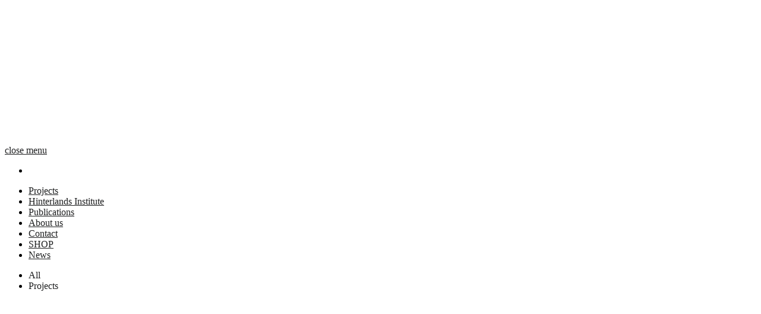

--- FILE ---
content_type: text/html; charset=UTF-8
request_url: https://feraloffice.com/
body_size: 12227
content:
<!DOCTYPE html>
<html lang="en-US">
<head>

	<meta charset="UTF-8">
    <meta name="HandheldFriendly" content="true" />
    <meta name="viewport" content="width=device-width, initial-scale=1.0, maximum-scale=1.0, user-scalable=no" />
    <title>FERAL OFFICE</title>

    <link rel="profile" href="http://gmpg.org/xfn/11">
    <link rel="pingback" href="https://feraloffice.com/xmlrpc.php">

    
    <!-- Script required for extra functionality on the comment form -->
    
    <meta name='robots' content='max-image-preview:large' />
<link rel='dns-prefetch' href='//fonts.googleapis.com' />
<link rel='preconnect' href='https://fonts.gstatic.com' crossorigin />
<link rel="alternate" type="application/rss+xml" title="FERAL OFFICE &raquo; Feed" href="https://feraloffice.com/feed/" />
<link rel="alternate" type="application/rss+xml" title="FERAL OFFICE &raquo; Comments Feed" href="https://feraloffice.com/comments/feed/" />
<link rel="alternate" title="oEmbed (JSON)" type="application/json+oembed" href="https://feraloffice.com/wp-json/oembed/1.0/embed?url=https%3A%2F%2Fferaloffice.com%2F" />
<link rel="alternate" title="oEmbed (XML)" type="text/xml+oembed" href="https://feraloffice.com/wp-json/oembed/1.0/embed?url=https%3A%2F%2Fferaloffice.com%2F&#038;format=xml" />
		<style>
			.lazyload,
			.lazyloading {
				max-width: 100%;
			}
		</style>
		<style id='wp-img-auto-sizes-contain-inline-css' type='text/css'>
img:is([sizes=auto i],[sizes^="auto," i]){contain-intrinsic-size:3000px 1500px}
/*# sourceURL=wp-img-auto-sizes-contain-inline-css */
</style>
<style id='wp-emoji-styles-inline-css' type='text/css'>

	img.wp-smiley, img.emoji {
		display: inline !important;
		border: none !important;
		box-shadow: none !important;
		height: 1em !important;
		width: 1em !important;
		margin: 0 0.07em !important;
		vertical-align: -0.1em !important;
		background: none !important;
		padding: 0 !important;
	}
/*# sourceURL=wp-emoji-styles-inline-css */
</style>
<style id='wp-block-library-inline-css' type='text/css'>
:root{--wp-block-synced-color:#7a00df;--wp-block-synced-color--rgb:122,0,223;--wp-bound-block-color:var(--wp-block-synced-color);--wp-editor-canvas-background:#ddd;--wp-admin-theme-color:#007cba;--wp-admin-theme-color--rgb:0,124,186;--wp-admin-theme-color-darker-10:#006ba1;--wp-admin-theme-color-darker-10--rgb:0,107,160.5;--wp-admin-theme-color-darker-20:#005a87;--wp-admin-theme-color-darker-20--rgb:0,90,135;--wp-admin-border-width-focus:2px}@media (min-resolution:192dpi){:root{--wp-admin-border-width-focus:1.5px}}.wp-element-button{cursor:pointer}:root .has-very-light-gray-background-color{background-color:#eee}:root .has-very-dark-gray-background-color{background-color:#313131}:root .has-very-light-gray-color{color:#eee}:root .has-very-dark-gray-color{color:#313131}:root .has-vivid-green-cyan-to-vivid-cyan-blue-gradient-background{background:linear-gradient(135deg,#00d084,#0693e3)}:root .has-purple-crush-gradient-background{background:linear-gradient(135deg,#34e2e4,#4721fb 50%,#ab1dfe)}:root .has-hazy-dawn-gradient-background{background:linear-gradient(135deg,#faaca8,#dad0ec)}:root .has-subdued-olive-gradient-background{background:linear-gradient(135deg,#fafae1,#67a671)}:root .has-atomic-cream-gradient-background{background:linear-gradient(135deg,#fdd79a,#004a59)}:root .has-nightshade-gradient-background{background:linear-gradient(135deg,#330968,#31cdcf)}:root .has-midnight-gradient-background{background:linear-gradient(135deg,#020381,#2874fc)}:root{--wp--preset--font-size--normal:16px;--wp--preset--font-size--huge:42px}.has-regular-font-size{font-size:1em}.has-larger-font-size{font-size:2.625em}.has-normal-font-size{font-size:var(--wp--preset--font-size--normal)}.has-huge-font-size{font-size:var(--wp--preset--font-size--huge)}.has-text-align-center{text-align:center}.has-text-align-left{text-align:left}.has-text-align-right{text-align:right}.has-fit-text{white-space:nowrap!important}#end-resizable-editor-section{display:none}.aligncenter{clear:both}.items-justified-left{justify-content:flex-start}.items-justified-center{justify-content:center}.items-justified-right{justify-content:flex-end}.items-justified-space-between{justify-content:space-between}.screen-reader-text{border:0;clip-path:inset(50%);height:1px;margin:-1px;overflow:hidden;padding:0;position:absolute;width:1px;word-wrap:normal!important}.screen-reader-text:focus{background-color:#ddd;clip-path:none;color:#444;display:block;font-size:1em;height:auto;left:5px;line-height:normal;padding:15px 23px 14px;text-decoration:none;top:5px;width:auto;z-index:100000}html :where(.has-border-color){border-style:solid}html :where([style*=border-top-color]){border-top-style:solid}html :where([style*=border-right-color]){border-right-style:solid}html :where([style*=border-bottom-color]){border-bottom-style:solid}html :where([style*=border-left-color]){border-left-style:solid}html :where([style*=border-width]){border-style:solid}html :where([style*=border-top-width]){border-top-style:solid}html :where([style*=border-right-width]){border-right-style:solid}html :where([style*=border-bottom-width]){border-bottom-style:solid}html :where([style*=border-left-width]){border-left-style:solid}html :where(img[class*=wp-image-]){height:auto;max-width:100%}:where(figure){margin:0 0 1em}html :where(.is-position-sticky){--wp-admin--admin-bar--position-offset:var(--wp-admin--admin-bar--height,0px)}@media screen and (max-width:600px){html :where(.is-position-sticky){--wp-admin--admin-bar--position-offset:0px}}

/*# sourceURL=wp-block-library-inline-css */
</style><style id='global-styles-inline-css' type='text/css'>
:root{--wp--preset--aspect-ratio--square: 1;--wp--preset--aspect-ratio--4-3: 4/3;--wp--preset--aspect-ratio--3-4: 3/4;--wp--preset--aspect-ratio--3-2: 3/2;--wp--preset--aspect-ratio--2-3: 2/3;--wp--preset--aspect-ratio--16-9: 16/9;--wp--preset--aspect-ratio--9-16: 9/16;--wp--preset--color--black: #000000;--wp--preset--color--cyan-bluish-gray: #abb8c3;--wp--preset--color--white: #ffffff;--wp--preset--color--pale-pink: #f78da7;--wp--preset--color--vivid-red: #cf2e2e;--wp--preset--color--luminous-vivid-orange: #ff6900;--wp--preset--color--luminous-vivid-amber: #fcb900;--wp--preset--color--light-green-cyan: #7bdcb5;--wp--preset--color--vivid-green-cyan: #00d084;--wp--preset--color--pale-cyan-blue: #8ed1fc;--wp--preset--color--vivid-cyan-blue: #0693e3;--wp--preset--color--vivid-purple: #9b51e0;--wp--preset--gradient--vivid-cyan-blue-to-vivid-purple: linear-gradient(135deg,rgb(6,147,227) 0%,rgb(155,81,224) 100%);--wp--preset--gradient--light-green-cyan-to-vivid-green-cyan: linear-gradient(135deg,rgb(122,220,180) 0%,rgb(0,208,130) 100%);--wp--preset--gradient--luminous-vivid-amber-to-luminous-vivid-orange: linear-gradient(135deg,rgb(252,185,0) 0%,rgb(255,105,0) 100%);--wp--preset--gradient--luminous-vivid-orange-to-vivid-red: linear-gradient(135deg,rgb(255,105,0) 0%,rgb(207,46,46) 100%);--wp--preset--gradient--very-light-gray-to-cyan-bluish-gray: linear-gradient(135deg,rgb(238,238,238) 0%,rgb(169,184,195) 100%);--wp--preset--gradient--cool-to-warm-spectrum: linear-gradient(135deg,rgb(74,234,220) 0%,rgb(151,120,209) 20%,rgb(207,42,186) 40%,rgb(238,44,130) 60%,rgb(251,105,98) 80%,rgb(254,248,76) 100%);--wp--preset--gradient--blush-light-purple: linear-gradient(135deg,rgb(255,206,236) 0%,rgb(152,150,240) 100%);--wp--preset--gradient--blush-bordeaux: linear-gradient(135deg,rgb(254,205,165) 0%,rgb(254,45,45) 50%,rgb(107,0,62) 100%);--wp--preset--gradient--luminous-dusk: linear-gradient(135deg,rgb(255,203,112) 0%,rgb(199,81,192) 50%,rgb(65,88,208) 100%);--wp--preset--gradient--pale-ocean: linear-gradient(135deg,rgb(255,245,203) 0%,rgb(182,227,212) 50%,rgb(51,167,181) 100%);--wp--preset--gradient--electric-grass: linear-gradient(135deg,rgb(202,248,128) 0%,rgb(113,206,126) 100%);--wp--preset--gradient--midnight: linear-gradient(135deg,rgb(2,3,129) 0%,rgb(40,116,252) 100%);--wp--preset--font-size--small: 13px;--wp--preset--font-size--medium: 20px;--wp--preset--font-size--large: 36px;--wp--preset--font-size--x-large: 42px;--wp--preset--spacing--20: 0.44rem;--wp--preset--spacing--30: 0.67rem;--wp--preset--spacing--40: 1rem;--wp--preset--spacing--50: 1.5rem;--wp--preset--spacing--60: 2.25rem;--wp--preset--spacing--70: 3.38rem;--wp--preset--spacing--80: 5.06rem;--wp--preset--shadow--natural: 6px 6px 9px rgba(0, 0, 0, 0.2);--wp--preset--shadow--deep: 12px 12px 50px rgba(0, 0, 0, 0.4);--wp--preset--shadow--sharp: 6px 6px 0px rgba(0, 0, 0, 0.2);--wp--preset--shadow--outlined: 6px 6px 0px -3px rgb(255, 255, 255), 6px 6px rgb(0, 0, 0);--wp--preset--shadow--crisp: 6px 6px 0px rgb(0, 0, 0);}:where(.is-layout-flex){gap: 0.5em;}:where(.is-layout-grid){gap: 0.5em;}body .is-layout-flex{display: flex;}.is-layout-flex{flex-wrap: wrap;align-items: center;}.is-layout-flex > :is(*, div){margin: 0;}body .is-layout-grid{display: grid;}.is-layout-grid > :is(*, div){margin: 0;}:where(.wp-block-columns.is-layout-flex){gap: 2em;}:where(.wp-block-columns.is-layout-grid){gap: 2em;}:where(.wp-block-post-template.is-layout-flex){gap: 1.25em;}:where(.wp-block-post-template.is-layout-grid){gap: 1.25em;}.has-black-color{color: var(--wp--preset--color--black) !important;}.has-cyan-bluish-gray-color{color: var(--wp--preset--color--cyan-bluish-gray) !important;}.has-white-color{color: var(--wp--preset--color--white) !important;}.has-pale-pink-color{color: var(--wp--preset--color--pale-pink) !important;}.has-vivid-red-color{color: var(--wp--preset--color--vivid-red) !important;}.has-luminous-vivid-orange-color{color: var(--wp--preset--color--luminous-vivid-orange) !important;}.has-luminous-vivid-amber-color{color: var(--wp--preset--color--luminous-vivid-amber) !important;}.has-light-green-cyan-color{color: var(--wp--preset--color--light-green-cyan) !important;}.has-vivid-green-cyan-color{color: var(--wp--preset--color--vivid-green-cyan) !important;}.has-pale-cyan-blue-color{color: var(--wp--preset--color--pale-cyan-blue) !important;}.has-vivid-cyan-blue-color{color: var(--wp--preset--color--vivid-cyan-blue) !important;}.has-vivid-purple-color{color: var(--wp--preset--color--vivid-purple) !important;}.has-black-background-color{background-color: var(--wp--preset--color--black) !important;}.has-cyan-bluish-gray-background-color{background-color: var(--wp--preset--color--cyan-bluish-gray) !important;}.has-white-background-color{background-color: var(--wp--preset--color--white) !important;}.has-pale-pink-background-color{background-color: var(--wp--preset--color--pale-pink) !important;}.has-vivid-red-background-color{background-color: var(--wp--preset--color--vivid-red) !important;}.has-luminous-vivid-orange-background-color{background-color: var(--wp--preset--color--luminous-vivid-orange) !important;}.has-luminous-vivid-amber-background-color{background-color: var(--wp--preset--color--luminous-vivid-amber) !important;}.has-light-green-cyan-background-color{background-color: var(--wp--preset--color--light-green-cyan) !important;}.has-vivid-green-cyan-background-color{background-color: var(--wp--preset--color--vivid-green-cyan) !important;}.has-pale-cyan-blue-background-color{background-color: var(--wp--preset--color--pale-cyan-blue) !important;}.has-vivid-cyan-blue-background-color{background-color: var(--wp--preset--color--vivid-cyan-blue) !important;}.has-vivid-purple-background-color{background-color: var(--wp--preset--color--vivid-purple) !important;}.has-black-border-color{border-color: var(--wp--preset--color--black) !important;}.has-cyan-bluish-gray-border-color{border-color: var(--wp--preset--color--cyan-bluish-gray) !important;}.has-white-border-color{border-color: var(--wp--preset--color--white) !important;}.has-pale-pink-border-color{border-color: var(--wp--preset--color--pale-pink) !important;}.has-vivid-red-border-color{border-color: var(--wp--preset--color--vivid-red) !important;}.has-luminous-vivid-orange-border-color{border-color: var(--wp--preset--color--luminous-vivid-orange) !important;}.has-luminous-vivid-amber-border-color{border-color: var(--wp--preset--color--luminous-vivid-amber) !important;}.has-light-green-cyan-border-color{border-color: var(--wp--preset--color--light-green-cyan) !important;}.has-vivid-green-cyan-border-color{border-color: var(--wp--preset--color--vivid-green-cyan) !important;}.has-pale-cyan-blue-border-color{border-color: var(--wp--preset--color--pale-cyan-blue) !important;}.has-vivid-cyan-blue-border-color{border-color: var(--wp--preset--color--vivid-cyan-blue) !important;}.has-vivid-purple-border-color{border-color: var(--wp--preset--color--vivid-purple) !important;}.has-vivid-cyan-blue-to-vivid-purple-gradient-background{background: var(--wp--preset--gradient--vivid-cyan-blue-to-vivid-purple) !important;}.has-light-green-cyan-to-vivid-green-cyan-gradient-background{background: var(--wp--preset--gradient--light-green-cyan-to-vivid-green-cyan) !important;}.has-luminous-vivid-amber-to-luminous-vivid-orange-gradient-background{background: var(--wp--preset--gradient--luminous-vivid-amber-to-luminous-vivid-orange) !important;}.has-luminous-vivid-orange-to-vivid-red-gradient-background{background: var(--wp--preset--gradient--luminous-vivid-orange-to-vivid-red) !important;}.has-very-light-gray-to-cyan-bluish-gray-gradient-background{background: var(--wp--preset--gradient--very-light-gray-to-cyan-bluish-gray) !important;}.has-cool-to-warm-spectrum-gradient-background{background: var(--wp--preset--gradient--cool-to-warm-spectrum) !important;}.has-blush-light-purple-gradient-background{background: var(--wp--preset--gradient--blush-light-purple) !important;}.has-blush-bordeaux-gradient-background{background: var(--wp--preset--gradient--blush-bordeaux) !important;}.has-luminous-dusk-gradient-background{background: var(--wp--preset--gradient--luminous-dusk) !important;}.has-pale-ocean-gradient-background{background: var(--wp--preset--gradient--pale-ocean) !important;}.has-electric-grass-gradient-background{background: var(--wp--preset--gradient--electric-grass) !important;}.has-midnight-gradient-background{background: var(--wp--preset--gradient--midnight) !important;}.has-small-font-size{font-size: var(--wp--preset--font-size--small) !important;}.has-medium-font-size{font-size: var(--wp--preset--font-size--medium) !important;}.has-large-font-size{font-size: var(--wp--preset--font-size--large) !important;}.has-x-large-font-size{font-size: var(--wp--preset--font-size--x-large) !important;}
/*# sourceURL=global-styles-inline-css */
</style>

<style id='classic-theme-styles-inline-css' type='text/css'>
/*! This file is auto-generated */
.wp-block-button__link{color:#fff;background-color:#32373c;border-radius:9999px;box-shadow:none;text-decoration:none;padding:calc(.667em + 2px) calc(1.333em + 2px);font-size:1.125em}.wp-block-file__button{background:#32373c;color:#fff;text-decoration:none}
/*# sourceURL=/wp-includes/css/classic-themes.min.css */
</style>
<link rel='stylesheet' id='rs-plugin-settings-css' href='https://feraloffice.com/wp-content/plugins/revslider/public/assets/css/settings.css?ver=5.4.1' type='text/css' media='all' />
<style id='rs-plugin-settings-inline-css' type='text/css'>
#rs-demo-id {}
/*# sourceURL=rs-plugin-settings-inline-css */
</style>
<link rel='stylesheet' id='master-css' href='https://feraloffice.com/wp-content/themes/roua-wp%20older%20version%202017/assets/css/master.css?ver=6.9' type='text/css' media='all' />
<link rel='stylesheet' id='style-css' href='https://feraloffice.com/wp-content/themes/roua-wp%20older%20version%202017/style.css?ver=6.9' type='text/css' media='all' />
<link rel="preload" as="style" href="https://fonts.googleapis.com/css?family=Abel%7CRaleway%7CMerriweather&#038;display=swap&#038;ver=1725693522" /><link rel="stylesheet" href="https://fonts.googleapis.com/css?family=Abel%7CRaleway%7CMerriweather&#038;display=swap&#038;ver=1725693522" media="print" onload="this.media='all'"><noscript><link rel="stylesheet" href="https://fonts.googleapis.com/css?family=Abel%7CRaleway%7CMerriweather&#038;display=swap&#038;ver=1725693522" /></noscript><script type="text/javascript" src="https://feraloffice.com/wp-includes/js/jquery/jquery.min.js?ver=3.7.1" id="jquery-core-js"></script>
<script type="text/javascript" src="https://feraloffice.com/wp-includes/js/jquery/jquery-migrate.min.js?ver=3.4.1" id="jquery-migrate-js"></script>
<script type="text/javascript" src="https://feraloffice.com/wp-content/plugins/revslider/public/assets/js/jquery.themepunch.tools.min.js?ver=5.4.1" id="tp-tools-js"></script>
<script type="text/javascript" src="https://feraloffice.com/wp-content/plugins/revslider/public/assets/js/jquery.themepunch.revolution.min.js?ver=5.4.1" id="revmin-js"></script>
<link rel="https://api.w.org/" href="https://feraloffice.com/wp-json/" /><link rel="alternate" title="JSON" type="application/json" href="https://feraloffice.com/wp-json/wp/v2/pages/6251" /><link rel="EditURI" type="application/rsd+xml" title="RSD" href="https://feraloffice.com/xmlrpc.php?rsd" />
<meta name="generator" content="WordPress 6.9" />
<link rel='shortlink' href='https://feraloffice.com/' />
<meta name="generator" content="Redux 4.5.10" />		<script>
			document.documentElement.className = document.documentElement.className.replace('no-js', 'js');
		</script>
				<style>
			.no-js img.lazyload {
				display: none;
			}

			figure.wp-block-image img.lazyloading {
				min-width: 150px;
			}

			.lazyload,
			.lazyloading {
				--smush-placeholder-width: 100px;
				--smush-placeholder-aspect-ratio: 1/1;
				width: var(--smush-image-width, var(--smush-placeholder-width)) !important;
				aspect-ratio: var(--smush-image-aspect-ratio, var(--smush-placeholder-aspect-ratio)) !important;
			}

						.lazyload, .lazyloading {
				opacity: 0;
			}

			.lazyloaded {
				opacity: 1;
				transition: opacity 400ms;
				transition-delay: 0ms;
			}

					</style>
		<!-- Analytics by WP Statistics - https://wp-statistics.com -->
    <meta name="description" content="architecture and visionary praxis"/>

<meta name="generator" content="Powered by Slider Revolution 5.4.1 - responsive, Mobile-Friendly Slider Plugin for WordPress with comfortable drag and drop interface." />
<link rel="canonical" href="https://feraloffice.com/" />
<meta name="description" content="FERAL OFFICE is a Visionary Praxis, engaged in Architecture as well as Urban and Rural Prototypes." /><meta name="keywords" content="hinterlands,hinterland,hinterlands-institute,berenika,boberska,architecture,architect,award,winning,california,city,countryside,desert,design,urban,art,artist,visionary,installation,solar,civic,experiment,LA,Los Angeles,feraloffice,feral,office,building" /><meta name="title" content="FERAL OFFICE" /><meta name="robots" content="index,follow" />
<!-- WPMSGA Google Analytics 4 Tracking - https://wordpress.org/plugins/wp-meta-seo/ -->

<!-- Events tracking -->

<script type="text/javascript">
    (function ($) {
        $(window).load(function () {
            
            //Track Downloads
            $('a').filter(function () {
                return this.href.match(/.*\.(zip|mp3*|mpe*g|pdf|docx*|pptx*|xlsx*|rar*)(\?.*)?$/);
            }).on('click', function () {
                gtag('event', 'file_download', {
                    link_url: this.href
                                    });
            });

            //Track Mailto
            $('a[href^="mailto"]').on('click', function () {
                gtag('event', 'email', {
                    link_url: this.href
                                    });
            });

            
            //Track Outbound Links
            $('a[href^="http"]').filter(function () {
                if (!this.href.match(/.*\.(zip|mp3*|mpe*g|pdf|docx*|pptx*|xlsx*|rar*)(\?.*)?$/)) {
                    if (this.href.indexOf('feraloffice.com') === -1) return this.href;
                }
            }).on('click', function () {
                gtag('event', 'click', {
                    link_url: this.href
                                    });
            });
            
                                            });
    })(jQuery);
</script>

<!-- End events tracking -->


<!-- END WPMSGA Google Analytics 4 Tracking -->

<!--WPMS Google Analytics universal tracking js code - https://wordpress.org/plugins/wp-meta-seo/ -->
<script>
    (function (i, s, o, g, r, a, m) {
        i['GoogleAnalyticsObject'] = r;
        i[r] = i[r] || function () {
            (i[r].q = i[r].q || []).push(arguments)
        }, i[r].l = 1 * new Date();
        a = s.createElement(o),
            m = s.getElementsByTagName(o)[0];
        a.async = 1;
        a.src = g;
        m.parentNode.insertBefore(a, m)
    })(window, document, 'script', '//www.google-analytics.com/analytics.js', 'ga');
    ga('create', 'UA-105333778-1', 'auto');
    ga('send', 'pageview');
</script>
<!--End WPMS Google Analytics universal tracking js code--><script>
  (function(i,s,o,g,r,a,m){i['GoogleAnalyticsObject']=r;i[r]=i[r]||function(){
  (i[r].q=i[r].q||[]).push(arguments)},i[r].l=1*new Date();a=s.createElement(o),
  m=s.getElementsByTagName(o)[0];a.async=1;a.src=g;m.parentNode.insertBefore(a,m)
  })(window,document,'script','https://www.google-analytics.com/analytics.js','ga');

  ga('create', 'UA-105333778-1', 'auto');
  ga('send', 'pageview');

</script>
    
    <style type="text/css">

        a {
            color: rgba(43,230,242,1);
        }
        a:hover,
        a:focus {
            color: rgba(43,230,242,1);
        }
        blockquote:before {
            color: rgba(43,230,242,1);
        }
        .roua-menu .menu ul li a:after {
            background: rgba(43,230,242,1);
        }
        .filter-list nav ul li a:after {
            background: rgba(43,230,242,1);
        }
        .portfolio-single .footer-portfolio-single .category a:hover {
            color: rgba(43,230,242,1);
        }
        .carousel-description .text .content p {
            border-bottom: 3px solid rgba(43,230,242,1);
        }
        .team-member .content .social-icons ul li:hover a {
            color: rgba(43,230,242,1);
        }
        @media (max-width: 780px) {
            .filter-list nav ul li a:after {
                background: rgba(43,230,242,1);
            }
        }
        .owl-team .owl-controls .owl-nav div:hover {
            color: rgba(43,230,242,1);
        }
        .text-primary {
            color: rgba(31,32,33,1);
        }
        .bg-primary {
            background-color: rgba(31,32,33,1);
        }
        .form-control:hover,
        input[type=text]:hover,
        textarea:hover,
        .post-password-form input[type=password]:hover,
        .form-control:active,
        input[type=text]:active,
        textarea:active,
        .post-password-form input[type=password]:active,
        .form-control:focus,
        input[type=text]:focus,
        textarea:focus,
        .post-password-form input[type=password]:focus {
            border-color: rgba(31,32,33,1);
        }
        .btn:hover,
        input[type=submit]:hover,
        button[type=submit]:hover,
        .btn:focus,
        input[type=submit]:focus,
        button[type=submit]:focus {
            border-color: rgba(31,32,33,1);
        }
        .btn:hover:after,
        input[type=submit]:hover:after,
        button[type=submit]:hover:after,
        .btn:focus:after,
        input[type=submit]:focus:after,
        button[type=submit]:focus:after {
            background: rgba(31,32,33,1);
        }
        .breadcrumb {
            background-color: rgba(31,32,33,1);
        }
        .breadcrumb.breadcrumb-fullscreen {
            color: rgba(31,32,33,1);
        }
        .breadcrumb > div h1 {
            color: rgba(31,32,33,1);
        }
        .breadcrumb .info a:before {
            color: rgba(31,32,33,1);
        }
        header.header.no-breadcrumb-fullscreen {
            background: rgba(31,32,33,1);
        }
        header.header.dark-bg.affix {
            background-color: rgba(31,32,33,1);
        }
        header.header.dark-layout .additional-right-buttons a,
        .roua-menu.dark-layout .additional-right-buttons a {
            color: rgba(31,32,33,1);
        }
        header.header.dark-layout a.open-menu,
        .roua-menu.dark-layout a.open-menu {
            color: rgba(31,32,33,1);
        }
        header.header.dark-layout a.open-menu .icon span,
        .roua-menu.dark-layout a.open-menu .icon span {
            background: rgba(31,32,33,1);
        }
        header.header.dark-layout nav.social-icons ul li a,
        .roua-menu.dark-layout nav.social-icons ul li a {
            color: rgba(31,32,33,1);
        }
        header.header.half-light-layout .additional-right-buttons a,
        .roua-menu.half-light-layout .additional-right-buttons a {
            color: rgba(31,32,33,1);
        }
        header.header.half-light-layout a.open-menu,
        .roua-menu.half-light-layout a.open-menu {
            color: rgba(31,32,33,1);
        }
        header.header.half-light-layout a.open-menu .icon span,
        .roua-menu.half-light-layout a.open-menu .icon span {
            background: rgba(31,32,33,1);
        }
        header.header.half-light-layout nav.social-icons ul li a,
        .roua-menu.half-light-layout nav.social-icons ul li a {
            color: rgba(31,32,33,1);
        }
        header.header.half-light-layout nav.social-icons ul li a:hover,
        .roua-menu.half-light-layout nav.social-icons ul li a:hover {
            background: rgba(31,32,33,1);
        }
        header.header.transparent-layout.dark-layout nav.social-icons ul li a,
        .roua-menu.transparent-layout.dark-layout nav.social-icons ul li a {
            color: rgba(31,32,33,1);
        }
        header.header.transparent-layout.dark-layout nav.social-icons ul li a:hover,
        .roua-menu.transparent-layout.dark-layout nav.social-icons ul li a:hover {
            color: rgba(31,32,33,1);
        }
        header.header.dark-layout nav.social-icons ul li a {
            color: rgba(31,32,33,1);
        }
        @media (max-width: 500px) {
            header.header.phone-menu-bg.transparent-layout.affix,
            header.header.phone-menu-bg.light-layout.affix {
                background-color: rgba(31,32,33,1);
            }
        }
        .roua-menu .menu ul li a {
            color: rgba(31,32,33,1);
        }
        nav.social-icons ul li a:hover {
            color: rgba(31,32,33,1);
        }
        .filter-list nav .x-filter span {
            background: rgba(31,32,33,1);
        }
        .filter-list nav ul li a {
            color: rgba(31,32,33,1);
        }
        .portfolio ul li figure .content .left {
            border-right: 1px solid rgba(31,32,33,1);
        }
        .portfolio ul li figure .content .left i {
            color: rgba(31,32,33,1);
        }
        .portfolio-single .header-portfolio-single .like i {
            color: rgba(31,32,33,1);
        }
        .portfolio-single .footer-portfolio-single .navigation-projects > a {
            color: rgba(31,32,33,1);
        }
        .portfolio-single .footer-portfolio-single .navigation-projects > a:hover .icon {
            background: rgba(31,32,33,1);
        }
        .padding-content h5 a {
            color: rgba(31,32,33,1);
            border-bottom: 1px solid rgba(31,32,33,1);
        }
        .comment-respond .form-submit:after {
            background: rgba(31,32,33,1);
        }
        @media (max-width: 780px) {
            .filter-list nav .x-filter span {
                background: rgba(31,32,33,1);
            }
            .filter-list nav ul li a {
                color: rgba(31,32,33,1);
            }
        }
        .blog-posts > article section footer a {
            color: rgba(31,32,33,1);
        }
        .post-password-form input[type=submit]:hover {
            color: rgba(31,32,33,1);
        }
        #nprogress .bar {
            background: rgba(31,32,33,1);
        }
        /* Fancy blur effect */
        #nprogress .peg {
            box-shadow: 0 0 10px rgba(31,32,33,1), 0 0 5px rgba(31,32,33,1);
        }
        #nprogress .spinner-icon {
            border-top-color: rgba(31,32,33,1);
            border-left-color: rgba(31,32,33,1);
        }

        /* NEW */
        .out-services-box .title-for-services {
            text-align: center;
            background: rgba(31,32,33,1);
        }

        .out-services-box .service-box:hover {
            background: rgba(43,230,242,1);
        }

        .out-services-box .service-box .icon-service {
            display: inline-block;
            width: 17rem;
            height: 17rem;
            line-height: 20rem;
            border-radius: 50%;
            border: 3px solid rgba(31,32,33,1);
            -webkit-transition: 0.4s;
            -o-transition: 0.4s;
            transition: 0.4s;
            -webkit-transition: all 0.4s ease-in-out;
            -moz-transition: all 0.4s ease-in-out;
            -o-transition: all 0.4s ease-in-out;
            -ms-transition: all 0.4s ease-in-out;
            transition: all 0.4s ease-in-out;
        }

        .out-services-box .service-box .icon-service i {
            font-size: 7.4rem;
            color: rgba(31,32,33,1);
            -webkit-transition: 0.4s;
            -o-transition: 0.4s;
            transition: 0.4s;
            -webkit-transition: all 0.4s ease-in-out;
            -moz-transition: all 0.4s ease-in-out;
            -o-transition: all 0.4s ease-in-out;
            -ms-transition: all 0.4s ease-in-out;
            transition: all 0.4s ease-in-out;
        }

        .out-services-box > li.active > div {
            background: rgba(43,230,242,1);
        }

        .shopping-cart span {
            background: rgba(43,230,242,1);
        }

        .woocommerce-cart .woocommerce .btn.checkout-button {
            background-image: linear-gradient(rgba(0, 0, 0, 0) 0px, rgba(0, 0, 0, 0) 44px, rgba(241,51,14,1) 45px, rgba(241,51,14,1) 88px);
            border-color: rgba(241,51,14,1);
            color: rgba(241,51,14,1);
        }

        .onsale {
            background: rgba(241,51,14,1);
        }

    </style>

    
    <style type="text/css">.portfolio ul li figure .content .right { text-align: center !important; }

@media (max-width: 1030px) {
 .portfolio ul li figure .content .right, .products .product .content .right {
 margin-top: 0;
 position: absolute;
 top: 50%;
 -webkit-transform: translateY(-50%) !important;
 -moz-transform: translateY(-50%) !important;
 -o-transform: translateY(-50%) !important;
 -ms-transform: translateY(-50%) !important;
 transform: translateY(-50%) !important;
 }
}</style>    
            <style>
                        .breadcrumb.black-overlay:before {
                background: rgba(0, 0, 0, 0.30);
            }
                                    .breadcrumb.white-overlay:before {
                background: rgba(255, 255, 255, 0.20);
            }
                    </style>
    
</head>
<body class="home wp-singular page-template page-template-template-portfolio page-template-template-portfolio-php page page-id-6251 wp-theme-roua-wpolderversion2017" >

<!-- PAGE LOADER -->
<div class="pageloader with-nprogress">
    <img data-src="https://feraloffice.com/wp-content/uploads/t3.png" alt="FERAL OFFICE" src="[data-uri]" class="lazyload" style="--smush-placeholder-width: 114px; --smush-placeholder-aspect-ratio: 114/85;">
</div>

<!-- ================================================== -->
<!-- =============== START MENU ================ -->
<!-- ================================================== -->

	<section class="roua-menu dark-layout" style="background-image: url();">
	    <div class="row">
	        <div class="col-sm-12">
	            <div class="logos">
	                <div class="primary-logo">
	                    <a href="https://feraloffice.com/">
	                        <img data-src="https://feraloffice.com/wp-content/uploads/t3.png" alt="" src="[data-uri]" class="lazyload" style="--smush-placeholder-width: 114px; --smush-placeholder-aspect-ratio: 114/85;">
	                    </a>
	                </div>
	            </div>

	            <a href="#" class="open-menu">
						<span class="icon">
							<span class="top"></span>
							<span class="middle"></span>
							<span class="bottom"></span>
						</span>
	                close menu	            </a>

	            <nav class="social-icons">
	                <ul>
	                    <li><a href="https://www.linkedin.com/in/boberska" target="_blank"><i class="fa fa-linkedin"></i></a></li>	                </ul>
	            </nav>

	        </div>
	    </div>

	    <div class="row">
	        <div class="col-sm-12">

	            <nav class="menu">
	                <ul id="menu-feral-office" class=""><li id="menu-item-6243" class="menu-item menu-item-type-post_type menu-item-object-page menu-item-6243"><a href="https://feraloffice.com/projects/">Projects</a></li>
<li id="menu-item-6242" class="menu-item menu-item-type-post_type menu-item-object-page menu-item-6242"><a href="https://feraloffice.com/hinterlands-institute/">Hinterlands Institute</a></li>
<li id="menu-item-6241" class="menu-item menu-item-type-post_type menu-item-object-page menu-item-6241"><a href="https://feraloffice.com/publications/">Publications</a></li>
<li id="menu-item-1983" class="menu-item menu-item-type-post_type menu-item-object-page menu-item-1983"><a href="https://feraloffice.com/about-us/">About us</a></li>
<li id="menu-item-6272" class="menu-item menu-item-type-post_type menu-item-object-page menu-item-6272"><a href="https://feraloffice.com/contact/">Contact</a></li>
<li id="menu-item-6621" class="menu-item menu-item-type-post_type menu-item-object-page menu-item-6621"><a href="https://feraloffice.com/feralforyou/">SHOP</a></li>
<li id="menu-item-6250" class="menu-item menu-item-type-post_type menu-item-object-page menu-item-6250"><a href="https://feraloffice.com/news/">News</a></li>
</ul>	            </nav>

	        </div>
	    </div>
	</section>

<!-- ================================================== -->
<!-- =============== END MENU ================ -->
<!-- ================================================== -->

<!-- ================================================== -->
<!-- =============== START PAGE CONTENT ================ -->
<!-- ================================================== -->

<section class="page-content">
    <!-- ================================================== -->
    <!-- =============== START FILTER LIST ================ -->
    <!-- ================================================== -->

            <div class="filter-list">
            <nav><div class="x-filter"><span></span><span></span></div><ul data-option-key="filter" class="option-set"><li><a class="selected" data-option-value="*">All</a></li><li><a data-option-value=".projects">Projects</a></li></ul><div class="x-filter">
					<span></span>
					<span></span>
				</div></nav>        </div>
    
	
    <!-- ================================================== -->
    <!-- =============== END FILTER LIST ================ -->
    <!-- ================================================== -->



    <!-- ================================================== -->
    <!-- =============== START HEADER ================ -->
    <!-- ================================================== -->

    <header class="header light-layout ">
        <div class="row">
            <div class="col-sm-12">

                <div class="additional-right-buttons">
                        <a href="#" class="">
                           
                            <i class=""></i>
                        </a>

                   
                    
                                    </div>

                <div class="logos">

                    <div class="primary-logo">
                        <a href="https://feraloffice.com/">
                            <img data-src="https://feraloffice.com/wp-content/uploads/t2.png" alt="FERAL OFFICE" src="[data-uri]" class="lazyload" style="--smush-placeholder-width: 114px; --smush-placeholder-aspect-ratio: 114/85;">
                        </a>
                    </div>

                    <div class="secondary-logo">
                        <a href="https://feraloffice.com/">
                            <img data-src="https://feraloffice.com/wp-content/uploads/t3.png" alt="FERAL OFFICE" src="[data-uri]" class="lazyload" style="--smush-placeholder-width: 114px; --smush-placeholder-aspect-ratio: 114/85;">
                        </a>
                    </div>

                </div>

                <a href="#" class="open-menu ">
						<span class="icon">
							<span class="top"></span>
							<span class="middle"></span>
							<span class="bottom"></span>
						</span>
                    menu                </a>

                <nav class="social-icons">
                    <ul>
                        <li><a href="https://www.linkedin.com/in/boberska" target="_blank"><i class="fa fa-linkedin"></i></a></li>                    </ul>
                </nav>

            </div>
        </div>
    </header>

    <!-- ================================================== -->
    <!-- =============== END HEADER ================ -->
    <!-- ================================================== -->
<!-- ================================================== -->
<!-- =============== START BREADCRUMB ================ -->
<!-- ================================================== -->


                                <section class="no-mb">
                    <div class="row">
                        <div class="col-sm-12">
                            <div class="breadcrumb-fullscreen-parent">
                                                                <div class="breadcrumb breadcrumb-fullscreen alignleft small-description overlay black-overlay lazyload" style="background-image:inherit;" data-stellar-background-ratio="0.5" data-stellar-vertical-offset="0" data-bg-image="url(https://feraloffice.com/wp-content/uploads/Homepage-Feral-Office.jpg)">
                                    <div>
                                        <h1 style="color: #fff;">
                                            Feral Office                                        </h1>
                                        <p style="color: #c2c2c2;">
                                            PRACTICE AT THE INTERSECTION OF ARCHITECTURE, 
LANDSCAPE FUTURISM, 
AND SPECULATIVE FOLKLORES
                                        </p>
                                        <a href="#content" style="color: #fff;" data-easing="easeInOutQuint" data-scroll="" data-speed="600" data-url="false">
                                            here <i class="fa fa-angle-down"></i>
                                        </a>
                                    </div>
                                </div>
                            </div>
                        </div>
                    </div>
                </section>

                
<!-- ================================================== -->
<!-- =============== END BREADCRUMB ================ -->
<!-- ================================================== -->

<!-- ================================================== -->
<!-- =============== START CONTENT PAGE ================ -->
<!-- ================================================== -->

<section id="content" class="no-mb">
  <div class="container">
    <div class="row">
      <div class="col-sm-12">
        <div class="row">
          <nav class="portfolio">
            <ul class="clearfix">

            
            
              
                
                <li class="col-sm-4 hinterlands-institute projects ">
                  <figure>
                    
                      
                      <figcaption>

                        <img data-src="https://feraloffice.com/wp-content/uploads/Kiln-800-650x650.jpg" alt="Building With Fire" src="[data-uri]" class="lazyload" style="--smush-placeholder-width: 650px; --smush-placeholder-aspect-ratio: 650/650;">

                      </figcaption>

                    
                    <div class="content">

                      <a href="https://feraloffice.com/work/building-with-fire/" class="item-cover-anchor"></a>



                      <div class="right">

                        <a href="https://feraloffice.com/work/building-with-fire/">
                          <h2>
                            Building With Fire                          </h2>
                        </a>
                        <div class="category">
                          <a href="https://feraloffice.com/work/building-with-fire/">
                            Prototype                          </a>
                        </div>

                      </div>
                    </div>
                  </figure>
                </li>

              
                
                <li class="col-sm-4 projects ">
                  <figure>
                    
                      
                      <figcaption>

                        <img data-src="https://feraloffice.com/wp-content/uploads/Copper_Ore_Pile_3D_Scanning_Feral_Office-650x650.jpg" alt="Afterlives of a Copper Mine" src="[data-uri]" class="lazyload" style="--smush-placeholder-width: 650px; --smush-placeholder-aspect-ratio: 650/650;">

                      </figcaption>

                    
                    <div class="content">

                      <a href="https://feraloffice.com/work/copper-mine-afterlives/" class="item-cover-anchor"></a>



                      <div class="right">

                        <a href="https://feraloffice.com/work/copper-mine-afterlives/">
                          <h2>
                            Afterlives of a Copper Mine                          </h2>
                        </a>
                        <div class="category">
                          <a href="https://feraloffice.com/work/copper-mine-afterlives/">
                            Research Project: Abandoned Ore Piles, Uganda                          </a>
                        </div>

                      </div>
                    </div>
                  </figure>
                </li>

              
                
                <li class="col-sm-4 projects ">
                  <figure>
                    
                      
                      <figcaption>

                        <img data-src="https://feraloffice.com/wp-content/uploads/aperiodic-table-of-the-anthroposcene-2-650x650.jpg" alt="Aperiodic Table of the Anthropocene" src="[data-uri]" class="lazyload" style="--smush-placeholder-width: 650px; --smush-placeholder-aspect-ratio: 650/650;">

                      </figcaption>

                    
                    <div class="content">

                      <a href="https://feraloffice.com/work/aperiodic-table-of-the-anthropocene/" class="item-cover-anchor"></a>



                      <div class="right">

                        <a href="https://feraloffice.com/work/aperiodic-table-of-the-anthropocene/">
                          <h2>
                            Aperiodic Table of the Anthropocene                          </h2>
                        </a>
                        <div class="category">
                          <a href="https://feraloffice.com/work/aperiodic-table-of-the-anthropocene/">
                            Exhbition at the tranSci Lab, Deptartment of Chemistry, UVA                          </a>
                        </div>

                      </div>
                    </div>
                  </figure>
                </li>

              
                
                <li class="col-sm-4 projects ">
                  <figure>
                    
                      
                      <figcaption>

                        <img data-src="https://feraloffice.com/wp-content/uploads/book-of-mud-relics-Boberska-Feral-Office-2-650x650.jpg" alt="book of mud relics" src="[data-uri]" class="lazyload" style="--smush-placeholder-width: 650px; --smush-placeholder-aspect-ratio: 650/650;">

                      </figcaption>

                    
                    <div class="content">

                      <a href="https://feraloffice.com/work/book-of-sludge-relics/" class="item-cover-anchor"></a>



                      <div class="right">

                        <a href="https://feraloffice.com/work/book-of-sludge-relics/">
                          <h2>
                            book of mud relics                          </h2>
                        </a>
                        <div class="category">
                          <a href="https://feraloffice.com/work/book-of-sludge-relics/">
                            ceramic archive - uncivilised specimens                          </a>
                        </div>

                      </div>
                    </div>
                  </figure>
                </li>

              
                
                <li class="col-sm-4 projects ">
                  <figure>
                    
                      
                      <figcaption>

                        <img data-src="https://feraloffice.com/wp-content/uploads/lithium-valley-ornaments-boberska-feral-office-2-650x650.jpg" alt="Spillage Room" src="[data-uri]" class="lazyload" style="--smush-placeholder-width: 650px; --smush-placeholder-aspect-ratio: 650/650;">

                      </figcaption>

                    
                    <div class="content">

                      <a href="https://feraloffice.com/work/spillage-room/" class="item-cover-anchor"></a>



                      <div class="right">

                        <a href="https://feraloffice.com/work/spillage-room/">
                          <h2>
                            Spillage Room                          </h2>
                        </a>
                        <div class="category">
                          <a href="https://feraloffice.com/work/spillage-room/">
                            Installation at the School of the Art Institute of Chicago                          </a>
                        </div>

                      </div>
                    </div>
                  </figure>
                </li>

              
                
                <li class="col-sm-4 projects ">
                  <figure>
                    
                      
                      <figcaption>

                        <img data-src="https://feraloffice.com/wp-content/uploads/DSCF9702-copy-650x650.jpg" alt="tranSci Lab for real world chemistry" src="[data-uri]" class="lazyload" style="--smush-placeholder-width: 650px; --smush-placeholder-aspect-ratio: 650/650;">

                      </figcaption>

                    
                    <div class="content">

                      <a href="https://feraloffice.com/work/transci-lab-for-real-world-chemistry/" class="item-cover-anchor"></a>



                      <div class="right">

                        <a href="https://feraloffice.com/work/transci-lab-for-real-world-chemistry/">
                          <h2>
                            tranSci Lab for real world chemistry                          </h2>
                        </a>
                        <div class="category">
                          <a href="https://feraloffice.com/work/transci-lab-for-real-world-chemistry/">
                            Interdisciplinary space at UVA                          </a>
                        </div>

                      </div>
                    </div>
                  </figure>
                </li>

              
                
                <li class="col-sm-4 projects ">
                  <figure>
                    
                      
                      <figcaption>

                        <img data-src="https://feraloffice.com/wp-content/uploads/IMG_1073-copy-650x650.jpg" alt="Lithium Valley Rituals" src="[data-uri]" class="lazyload" style="--smush-placeholder-width: 650px; --smush-placeholder-aspect-ratio: 650/650;">

                      </figcaption>

                    
                    <div class="content">

                      <a href="https://feraloffice.com/work/lithium-valley-rituals/" class="item-cover-anchor"></a>



                      <div class="right">

                        <a href="https://feraloffice.com/work/lithium-valley-rituals/">
                          <h2>
                            Lithium Valley Rituals                          </h2>
                        </a>
                        <div class="category">
                          <a href="https://feraloffice.com/work/lithium-valley-rituals/">
                            Future Objects for the Geological Commons                          </a>
                        </div>

                      </div>
                    </div>
                  </figure>
                </li>

              
                
                <li class="col-sm-4 projects ">
                  <figure>
                    
                      
                      <figcaption>

                        <img data-src="https://feraloffice.com/wp-content/uploads/Fugittive-Botany-Pavilion-Feral-Office-3-650x650.jpg" alt="Fugitive Botany Pavilion" src="[data-uri]" class="lazyload" style="--smush-placeholder-width: 650px; --smush-placeholder-aspect-ratio: 650/650;">

                      </figcaption>

                    
                    <div class="content">

                      <a href="https://feraloffice.com/work/fugitive-botany-pavilion/" class="item-cover-anchor"></a>



                      <div class="right">

                        <a href="https://feraloffice.com/work/fugitive-botany-pavilion/">
                          <h2>
                            Fugitive Botany Pavilion                          </h2>
                        </a>
                        <div class="category">
                          <a href="https://feraloffice.com/work/fugitive-botany-pavilion/">
                            Unmoored Room                           </a>
                        </div>

                      </div>
                    </div>
                  </figure>
                </li>

              
                
                <li class="col-sm-4 projects ">
                  <figure>
                    
                      
                      <figcaption>

                        <img data-src="https://feraloffice.com/wp-content/uploads/Berenika-Boberska-Invasive-Forest-650x650.jpg" alt="FORESTS OF TORRANCE" src="[data-uri]" class="lazyload" style="--smush-placeholder-width: 650px; --smush-placeholder-aspect-ratio: 650/650;">

                      </figcaption>

                    
                    <div class="content">

                      <a href="https://feraloffice.com/work/forests-of-torrance/" class="item-cover-anchor"></a>



                      <div class="right">

                        <a href="https://feraloffice.com/work/forests-of-torrance/">
                          <h2>
                            FORESTS OF TORRANCE                          </h2>
                        </a>
                        <div class="category">
                          <a href="https://feraloffice.com/work/forests-of-torrance/">
                            Salt Water Landscapes for LA - Urban Prototype                          </a>
                        </div>

                      </div>
                    </div>
                  </figure>
                </li>

              
                
                <li class="col-sm-4 projects ">
                  <figure>
                    
                      
                      <figcaption>

                        <img data-src="https://feraloffice.com/wp-content/uploads/saltwater-gardens-for-los-angeles-feral-office-650x650.jpg" alt="saltwater gardens for los angeles" src="[data-uri]" class="lazyload" style="--smush-placeholder-width: 650px; --smush-placeholder-aspect-ratio: 650/650;">

                      </figcaption>

                    
                    <div class="content">

                      <a href="https://feraloffice.com/work/saltwater-gardens-for-los-angeles/" class="item-cover-anchor"></a>



                      <div class="right">

                        <a href="https://feraloffice.com/work/saltwater-gardens-for-los-angeles/">
                          <h2>
                            saltwater gardens for los angeles                          </h2>
                        </a>
                        <div class="category">
                          <a href="https://feraloffice.com/work/saltwater-gardens-for-los-angeles/">
                            Urban falaj infrastructure   (Your Brackish Ways)                          </a>
                        </div>

                      </div>
                    </div>
                  </figure>
                </li>

              
                
                <li class="col-sm-4 projects ">
                  <figure>
                    
                      
                      <figcaption>

                        <img data-src="https://feraloffice.com/wp-content/uploads/halophilia-searles-lake-trona-pavilion-a-650x650.jpg" alt="halophilia" src="[data-uri]" class="lazyload" style="--smush-placeholder-width: 650px; --smush-placeholder-aspect-ratio: 650/650;">

                      </figcaption>

                    
                    <div class="content">

                      <a href="https://feraloffice.com/work/halophilia/" class="item-cover-anchor"></a>



                      <div class="right">

                        <a href="https://feraloffice.com/work/halophilia/">
                          <h2>
                            halophilia                          </h2>
                        </a>
                        <div class="category">
                          <a href="https://feraloffice.com/work/halophilia/">
                            Tools for a Saline World                           </a>
                        </div>

                      </div>
                    </div>
                  </figure>
                </li>

              
                
                <li class="col-sm-4 projects ">
                  <figure>
                    
                      
                      <figcaption>

                        <img data-src="https://feraloffice.com/wp-content/uploads/novosibirsk-feral-office-3-650x650-1.jpg" alt="Novosibirsk Pavilion" src="[data-uri]" class="lazyload" style="--smush-placeholder-width: 650px; --smush-placeholder-aspect-ratio: 650/650;">

                      </figcaption>

                    
                    <div class="content">

                      <a href="https://feraloffice.com/work/novosibirsk-pavilion/" class="item-cover-anchor"></a>



                      <div class="right">

                        <a href="https://feraloffice.com/work/novosibirsk-pavilion/">
                          <h2>
                            Novosibirsk Pavilion                          </h2>
                        </a>
                        <div class="category">
                          <a href="https://feraloffice.com/work/novosibirsk-pavilion/">
                            1st Prize, International Design Competition                          </a>
                        </div>

                      </div>
                    </div>
                  </figure>
                </li>

              
                        

            </ul>
          </nav>
        </div>
      </div>
    </div>
  </div>
</section>

<!-- ================================================== -->
<!-- =============== END CONTENT PAGE ================ -->
<!-- ================================================== -->

<!-- ================================================== -->
<!-- =============== START PAGINATION ================ -->
<!-- ================================================== -->

        <!-- ========== START PAGINATION ========== -->
        <section class="no-mb"><div class="container"><div class="row"><div class="col-sm-12"><div class="row"><div id="pagination-ajax-inner" class="pagination-roua cleafix"><a id='blog-load-more-button' class='middle' href='https://feraloffice.com/page/2/'><span class='icon'>
										<span></span>
										<span></span>
									</span></a></div></div></div></div></div></section>        <!-- ========== END PAGINATION ========== -->
    
<!-- ================================================== -->
<!-- =============== END PAGINATION ================ -->
<!-- ================================================== -->



<!-- ================================================== -->
<!-- =============== START FOOTER ================ -->
<!-- ================================================== -->

<footer class="footer">
    <div class="row">
        <div class="col-sm-12">

            <a class="go-to-top" href="body" data-easing="easeInOutQuint" data-scroll="" data-speed="600" data-url="false">
                <i class="fa fa-angle-up"></i>
                Go to top            </a>

            <p>©<a href="#">FERALOFFICE</a></p>
        </div>
    </div>
</footer>

<!-- ================================================== -->
<!-- =============== END FOOTER ================ -->
<!-- ================================================== -->

</section>

<!-- ================================================== -->
<!-- =============== END PAGE COTENT ================ -->
<!-- ================================================== -->

<!-- ================================================== -->
<!-- =============== START JQUERY SCRIPTS ================ -->
<!-- ================================================== -->

<script type="speculationrules">
{"prefetch":[{"source":"document","where":{"and":[{"href_matches":"/*"},{"not":{"href_matches":["/wp-*.php","/wp-admin/*","/wp-content/uploads/*","/wp-content/*","/wp-content/plugins/*","/wp-content/themes/roua-wp%20older%20version%202017/*","/*\\?(.+)"]}},{"not":{"selector_matches":"a[rel~=\"nofollow\"]"}},{"not":{"selector_matches":".no-prefetch, .no-prefetch a"}}]},"eagerness":"conservative"}]}
</script>
<script type="text/javascript" src="https://feraloffice.com/wp-includes/js/comment-reply.min.js?ver=6.9" id="comment-reply-js" async="async" data-wp-strategy="async" fetchpriority="low"></script>
<script type="text/javascript" src="https://feraloffice.com/wp-content/themes/roua-wp%20older%20version%202017/assets/js/bootstrap.min.js?ver=1.0" id="bootstrapJS-js"></script>
<script type="text/javascript" src="https://feraloffice.com/wp-content/themes/roua-wp%20older%20version%202017/assets/js/plugins.js?ver=1.0" id="onePluginsJS-js"></script>
<script type="text/javascript" src="https://feraloffice.com/wp-content/themes/roua-wp%20older%20version%202017/assets/js/main.js?ver=1.0" id="oneMainJS-js"></script>
<script type="text/javascript" id="ajax-portfolio-js-extra">
/* <![CDATA[ */
var php_array = {"admin_ajax":"https://feraloffice.com/wp-admin/admin-ajax.php","load_more_text":"No more items to load..."};
//# sourceURL=ajax-portfolio-js-extra
/* ]]> */
</script>
<script type="text/javascript" src="https://feraloffice.com/wp-content/themes/roua-wp%20older%20version%202017/assets/js/portfolio-ajax.js?ver=1.0" id="ajax-portfolio-js"></script>
<script type="text/javascript" id="wp-statistics-tracker-js-extra">
/* <![CDATA[ */
var WP_Statistics_Tracker_Object = {"requestUrl":"https://feraloffice.com/wp-json/wp-statistics/v2","ajaxUrl":"https://feraloffice.com/wp-admin/admin-ajax.php","hitParams":{"wp_statistics_hit":1,"source_type":"home","source_id":6251,"search_query":"","signature":"cc32911ae4a96da84aae81683140307e","endpoint":"hit"},"option":{"dntEnabled":"","bypassAdBlockers":false,"consentIntegration":{"name":null,"status":[]},"isPreview":false,"userOnline":false,"trackAnonymously":false,"isWpConsentApiActive":false,"consentLevel":"functional"},"isLegacyEventLoaded":"","customEventAjaxUrl":"https://feraloffice.com/wp-admin/admin-ajax.php?action=wp_statistics_custom_event&nonce=8bb4bae071","onlineParams":{"wp_statistics_hit":1,"source_type":"home","source_id":6251,"search_query":"","signature":"cc32911ae4a96da84aae81683140307e","action":"wp_statistics_online_check"},"jsCheckTime":"60000"};
//# sourceURL=wp-statistics-tracker-js-extra
/* ]]> */
</script>
<script type="text/javascript" src="https://feraloffice.com/wp-content/plugins/wp-statistics/assets/js/tracker.js?ver=14.16" id="wp-statistics-tracker-js"></script>
<script type="text/javascript" id="smush-lazy-load-js-before">
/* <![CDATA[ */
var smushLazyLoadOptions = {"autoResizingEnabled":false,"autoResizeOptions":{"precision":5,"skipAutoWidth":true}};
//# sourceURL=smush-lazy-load-js-before
/* ]]> */
</script>
<script type="text/javascript" src="https://feraloffice.com/wp-content/plugins/wp-smushit/app/assets/js/smush-lazy-load.min.js?ver=3.23.2" id="smush-lazy-load-js"></script>
<script id="wp-emoji-settings" type="application/json">
{"baseUrl":"https://s.w.org/images/core/emoji/17.0.2/72x72/","ext":".png","svgUrl":"https://s.w.org/images/core/emoji/17.0.2/svg/","svgExt":".svg","source":{"concatemoji":"https://feraloffice.com/wp-includes/js/wp-emoji-release.min.js?ver=6.9"}}
</script>
<script type="module">
/* <![CDATA[ */
/*! This file is auto-generated */
const a=JSON.parse(document.getElementById("wp-emoji-settings").textContent),o=(window._wpemojiSettings=a,"wpEmojiSettingsSupports"),s=["flag","emoji"];function i(e){try{var t={supportTests:e,timestamp:(new Date).valueOf()};sessionStorage.setItem(o,JSON.stringify(t))}catch(e){}}function c(e,t,n){e.clearRect(0,0,e.canvas.width,e.canvas.height),e.fillText(t,0,0);t=new Uint32Array(e.getImageData(0,0,e.canvas.width,e.canvas.height).data);e.clearRect(0,0,e.canvas.width,e.canvas.height),e.fillText(n,0,0);const a=new Uint32Array(e.getImageData(0,0,e.canvas.width,e.canvas.height).data);return t.every((e,t)=>e===a[t])}function p(e,t){e.clearRect(0,0,e.canvas.width,e.canvas.height),e.fillText(t,0,0);var n=e.getImageData(16,16,1,1);for(let e=0;e<n.data.length;e++)if(0!==n.data[e])return!1;return!0}function u(e,t,n,a){switch(t){case"flag":return n(e,"\ud83c\udff3\ufe0f\u200d\u26a7\ufe0f","\ud83c\udff3\ufe0f\u200b\u26a7\ufe0f")?!1:!n(e,"\ud83c\udde8\ud83c\uddf6","\ud83c\udde8\u200b\ud83c\uddf6")&&!n(e,"\ud83c\udff4\udb40\udc67\udb40\udc62\udb40\udc65\udb40\udc6e\udb40\udc67\udb40\udc7f","\ud83c\udff4\u200b\udb40\udc67\u200b\udb40\udc62\u200b\udb40\udc65\u200b\udb40\udc6e\u200b\udb40\udc67\u200b\udb40\udc7f");case"emoji":return!a(e,"\ud83e\u1fac8")}return!1}function f(e,t,n,a){let r;const o=(r="undefined"!=typeof WorkerGlobalScope&&self instanceof WorkerGlobalScope?new OffscreenCanvas(300,150):document.createElement("canvas")).getContext("2d",{willReadFrequently:!0}),s=(o.textBaseline="top",o.font="600 32px Arial",{});return e.forEach(e=>{s[e]=t(o,e,n,a)}),s}function r(e){var t=document.createElement("script");t.src=e,t.defer=!0,document.head.appendChild(t)}a.supports={everything:!0,everythingExceptFlag:!0},new Promise(t=>{let n=function(){try{var e=JSON.parse(sessionStorage.getItem(o));if("object"==typeof e&&"number"==typeof e.timestamp&&(new Date).valueOf()<e.timestamp+604800&&"object"==typeof e.supportTests)return e.supportTests}catch(e){}return null}();if(!n){if("undefined"!=typeof Worker&&"undefined"!=typeof OffscreenCanvas&&"undefined"!=typeof URL&&URL.createObjectURL&&"undefined"!=typeof Blob)try{var e="postMessage("+f.toString()+"("+[JSON.stringify(s),u.toString(),c.toString(),p.toString()].join(",")+"));",a=new Blob([e],{type:"text/javascript"});const r=new Worker(URL.createObjectURL(a),{name:"wpTestEmojiSupports"});return void(r.onmessage=e=>{i(n=e.data),r.terminate(),t(n)})}catch(e){}i(n=f(s,u,c,p))}t(n)}).then(e=>{for(const n in e)a.supports[n]=e[n],a.supports.everything=a.supports.everything&&a.supports[n],"flag"!==n&&(a.supports.everythingExceptFlag=a.supports.everythingExceptFlag&&a.supports[n]);var t;a.supports.everythingExceptFlag=a.supports.everythingExceptFlag&&!a.supports.flag,a.supports.everything||((t=a.source||{}).concatemoji?r(t.concatemoji):t.wpemoji&&t.twemoji&&(r(t.twemoji),r(t.wpemoji)))});
//# sourceURL=https://feraloffice.com/wp-includes/js/wp-emoji-loader.min.js
/* ]]> */
</script>

<!-- ================================================== -->
<!-- =============== END JQUERY SCRIPTS ================ -->
<!-- ================================================== -->

</body>
</html>


--- FILE ---
content_type: text/plain
request_url: https://www.google-analytics.com/j/collect?v=1&_v=j102&a=2082514869&t=pageview&_s=1&dl=https%3A%2F%2Fferaloffice.com%2F&ul=en-us%40posix&dt=FERAL%20OFFICE&sr=1280x720&vp=1280x720&_u=IEBAAEABAAAAACAAI~&jid=188496499&gjid=15793904&cid=1618006001.1768945637&tid=UA-105333778-1&_gid=1183848211.1768945637&_r=1&_slc=1&z=1396316657
body_size: -451
content:
2,cG-XCX6HDM0V7